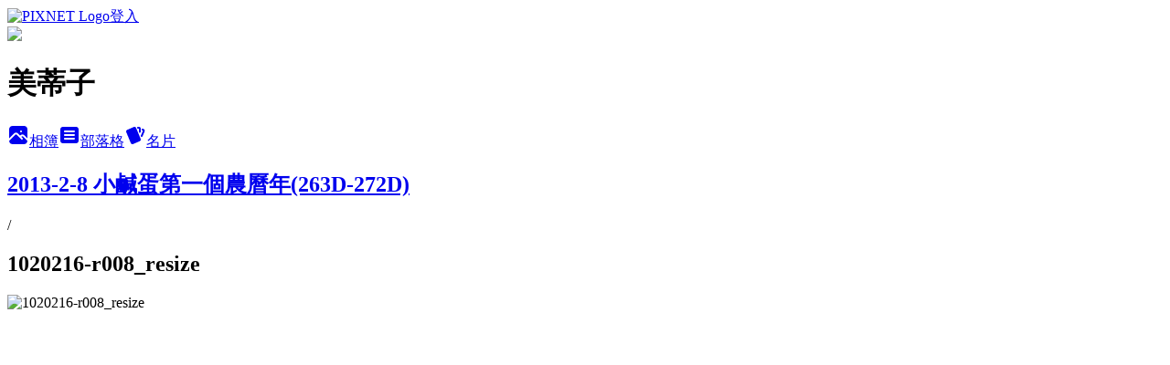

--- FILE ---
content_type: text/html; charset=utf-8
request_url: https://mediz.pixnet.net/albums/14645813/photos/125862109
body_size: 10355
content:
<!DOCTYPE html><html lang="zh-TW"><head><meta charSet="utf-8"/><meta name="viewport" content="width=device-width, initial-scale=1"/><link rel="preload" href="https://static.1px.tw/blog-next/public/logo_pixnet_ch.svg" as="image"/><link rel="preload" as="image" href="https://picsum.photos/seed/mediz/1200/400"/><link rel="preload" href="https://pimg.1px.tw/mediz/1361891542-117688962.jpg" as="image"/><link rel="stylesheet" href="https://static.1px.tw/blog-next/public/main.css" data-precedence="base"/><link rel="preload" as="script" fetchPriority="low" href="https://static.1px.tw/blog-next/_next/static/chunks/94688e2baa9fea03.js"/><script src="https://static.1px.tw/blog-next/_next/static/chunks/41eaa5427c45ebcc.js" async=""></script><script src="https://static.1px.tw/blog-next/_next/static/chunks/e2c6231760bc85bd.js" async=""></script><script src="https://static.1px.tw/blog-next/_next/static/chunks/94bde6376cf279be.js" async=""></script><script src="https://static.1px.tw/blog-next/_next/static/chunks/426b9d9d938a9eb4.js" async=""></script><script src="https://static.1px.tw/blog-next/_next/static/chunks/turbopack-5021d21b4b170dda.js" async=""></script><script src="https://static.1px.tw/blog-next/_next/static/chunks/ff1a16fafef87110.js" async=""></script><script src="https://static.1px.tw/blog-next/_next/static/chunks/e308b2b9ce476a3e.js" async=""></script><script src="https://static.1px.tw/blog-next/_next/static/chunks/169ce1e25068f8ff.js" async=""></script><script src="https://static.1px.tw/blog-next/_next/static/chunks/d3c6eed28c1dd8e2.js" async=""></script><script src="https://static.1px.tw/blog-next/_next/static/chunks/d4d39cfc2a072218.js" async=""></script><script src="https://static.1px.tw/blog-next/_next/static/chunks/6a5d72c05b9cd4ba.js" async=""></script><script src="https://static.1px.tw/blog-next/_next/static/chunks/8af6103cf1375f47.js" async=""></script><script src="https://static.1px.tw/blog-next/_next/static/chunks/e90cbf588986111c.js" async=""></script><script src="https://static.1px.tw/blog-next/_next/static/chunks/0fb9419eaf336159.js" async=""></script><script src="https://static.1px.tw/blog-next/_next/static/chunks/ed01c75076819ebd.js" async=""></script><script src="https://static.1px.tw/blog-next/_next/static/chunks/a4df8fc19a9a82e6.js" async=""></script><title>1020216-r008_resize - 痞客邦</title><meta name="description" content="1020216-r008_resize"/><meta name="google-adsense-platform-account" content="pub-2647689032095179"/><meta name="fb:app_id" content="101730233200171"/><link rel="canonical" href="https://mediz.pixnet.net/blog/albums/14645813/photos/125862109"/><meta property="og:title" content="1020216-r008_resize - 痞客邦"/><meta property="og:description" content="1020216-r008_resize"/><meta property="og:url" content="https://mediz.pixnet.net/blog/albums/14645813/photos/125862109"/><meta property="og:image" content="https://pimg.1px.tw/mediz/1361891542-117688962.jpg"/><meta property="og:image:width" content="1200"/><meta property="og:image:height" content="630"/><meta property="og:image:alt" content="1020216-r008_resize"/><meta property="og:type" content="article"/><meta name="twitter:card" content="summary_large_image"/><meta name="twitter:title" content="1020216-r008_resize - 痞客邦"/><meta name="twitter:description" content="1020216-r008_resize"/><meta name="twitter:image" content="https://pimg.1px.tw/mediz/1361891542-117688962.jpg"/><link rel="icon" href="/favicon.ico?favicon.a62c60e0.ico" sizes="32x32" type="image/x-icon"/><script src="https://static.1px.tw/blog-next/_next/static/chunks/a6dad97d9634a72d.js" noModule=""></script></head><body><!--$--><!--/$--><!--$?--><template id="B:0"></template><!--/$--><script>requestAnimationFrame(function(){$RT=performance.now()});</script><script src="https://static.1px.tw/blog-next/_next/static/chunks/94688e2baa9fea03.js" id="_R_" async=""></script><div hidden id="S:0"><script id="pixnet-vars">
          window.PIXNET = {
            post_id: 0,
            name: "mediz",
            user_id: 0,
            blog_id: "21979",
            display_ads: true
          }; 
        </script><div class="relative min-h-screen"><nav class="fixed z-20 w-full bg-orange-500 text-white shadow-sm"><div id="pixnet-navbar-ad-blog_top"></div><div class="container mx-auto flex h-14 max-w-5xl items-center justify-between px-5"><a href="https://www.pixnet.net"><img src="https://static.1px.tw/blog-next/public/logo_pixnet_ch.svg" alt="PIXNET Logo"/></a><a href="/auth/authorize" class="!text-white">登入</a></div></nav><div class="container mx-auto max-w-5xl pt-[45px]"><div class="sm:px-4"><div class="bg-muted relative flex flex-col items-center justify-center gap-4 overflow-clip py-10 sm:mt-8 sm:rounded-sm"><img src="https://picsum.photos/seed/mediz/1200/400" class="absolute inset-0 h-full w-full object-cover"/><div class="absolute inset-0 bg-black/40 backdrop-blur-sm"></div><div class="relative z-10 flex flex-col items-center justify-center gap-4 px-4"><span data-slot="avatar" class="relative flex shrink-0 overflow-hidden rounded-full size-24 shadow"><span data-slot="avatar-fallback" class="bg-muted flex size-full items-center justify-center rounded-full"></span></span><div class="text-center"><h1 class="mb-1 text-2xl font-bold text-white text-shadow-2xs">美蒂子</h1></div><div class="flex items-center justify-center gap-3"><a href="/albums" data-slot="button" class="inline-flex items-center justify-center gap-2 whitespace-nowrap text-sm font-medium transition-all disabled:pointer-events-none disabled:opacity-50 [&amp;_svg]:pointer-events-none [&amp;_svg:not([class*=&#x27;size-&#x27;])]:size-4 shrink-0 [&amp;_svg]:shrink-0 outline-none focus-visible:border-ring focus-visible:ring-ring/50 focus-visible:ring-[3px] aria-invalid:ring-destructive/20 dark:aria-invalid:ring-destructive/40 aria-invalid:border-destructive bg-primary text-primary-foreground hover:bg-primary/90 h-9 px-4 py-2 has-[&gt;svg]:px-3 cursor-pointer rounded-full"><svg xmlns="http://www.w3.org/2000/svg" width="24" height="24" viewBox="0 0 24 24" fill="currentColor" stroke="none" class="tabler-icon tabler-icon-photo-filled "><path d="M8.813 11.612c.457 -.38 .918 -.38 1.386 .011l.108 .098l4.986 4.986l.094 .083a1 1 0 0 0 1.403 -1.403l-.083 -.094l-1.292 -1.293l.292 -.293l.106 -.095c.457 -.38 .918 -.38 1.386 .011l.108 .098l4.674 4.675a4 4 0 0 1 -3.775 3.599l-.206 .005h-12a4 4 0 0 1 -3.98 -3.603l6.687 -6.69l.106 -.095zm9.187 -9.612a4 4 0 0 1 3.995 3.8l.005 .2v9.585l-3.293 -3.292l-.15 -.137c-1.256 -1.095 -2.85 -1.097 -4.096 -.017l-.154 .14l-.307 .306l-2.293 -2.292l-.15 -.137c-1.256 -1.095 -2.85 -1.097 -4.096 -.017l-.154 .14l-5.307 5.306v-9.585a4 4 0 0 1 3.8 -3.995l.2 -.005h12zm-2.99 5l-.127 .007a1 1 0 0 0 0 1.986l.117 .007l.127 -.007a1 1 0 0 0 0 -1.986l-.117 -.007z"></path></svg>相簿</a><a href="/blog" data-slot="button" class="inline-flex items-center justify-center gap-2 whitespace-nowrap text-sm font-medium transition-all disabled:pointer-events-none disabled:opacity-50 [&amp;_svg]:pointer-events-none [&amp;_svg:not([class*=&#x27;size-&#x27;])]:size-4 shrink-0 [&amp;_svg]:shrink-0 outline-none focus-visible:border-ring focus-visible:ring-ring/50 focus-visible:ring-[3px] aria-invalid:ring-destructive/20 dark:aria-invalid:ring-destructive/40 aria-invalid:border-destructive border bg-background shadow-xs hover:bg-accent hover:text-accent-foreground dark:bg-input/30 dark:border-input dark:hover:bg-input/50 h-9 px-4 py-2 has-[&gt;svg]:px-3 cursor-pointer rounded-full"><svg xmlns="http://www.w3.org/2000/svg" width="24" height="24" viewBox="0 0 24 24" fill="currentColor" stroke="none" class="tabler-icon tabler-icon-article-filled "><path d="M19 3a3 3 0 0 1 2.995 2.824l.005 .176v12a3 3 0 0 1 -2.824 2.995l-.176 .005h-14a3 3 0 0 1 -2.995 -2.824l-.005 -.176v-12a3 3 0 0 1 2.824 -2.995l.176 -.005h14zm-2 12h-10l-.117 .007a1 1 0 0 0 0 1.986l.117 .007h10l.117 -.007a1 1 0 0 0 0 -1.986l-.117 -.007zm0 -4h-10l-.117 .007a1 1 0 0 0 0 1.986l.117 .007h10l.117 -.007a1 1 0 0 0 0 -1.986l-.117 -.007zm0 -4h-10l-.117 .007a1 1 0 0 0 0 1.986l.117 .007h10l.117 -.007a1 1 0 0 0 0 -1.986l-.117 -.007z"></path></svg>部落格</a><a href="https://www.pixnet.net/pcard/mediz" data-slot="button" class="inline-flex items-center justify-center gap-2 whitespace-nowrap text-sm font-medium transition-all disabled:pointer-events-none disabled:opacity-50 [&amp;_svg]:pointer-events-none [&amp;_svg:not([class*=&#x27;size-&#x27;])]:size-4 shrink-0 [&amp;_svg]:shrink-0 outline-none focus-visible:border-ring focus-visible:ring-ring/50 focus-visible:ring-[3px] aria-invalid:ring-destructive/20 dark:aria-invalid:ring-destructive/40 aria-invalid:border-destructive border bg-background shadow-xs hover:bg-accent hover:text-accent-foreground dark:bg-input/30 dark:border-input dark:hover:bg-input/50 h-9 px-4 py-2 has-[&gt;svg]:px-3 cursor-pointer rounded-full"><svg xmlns="http://www.w3.org/2000/svg" width="24" height="24" viewBox="0 0 24 24" fill="currentColor" stroke="none" class="tabler-icon tabler-icon-cards-filled "><path d="M10.348 3.169l-7.15 3.113a2 2 0 0 0 -1.03 2.608l4.92 11.895a1.96 1.96 0 0 0 2.59 1.063l7.142 -3.11a2.002 2.002 0 0 0 1.036 -2.611l-4.92 -11.894a1.96 1.96 0 0 0 -2.588 -1.064z"></path><path d="M16 3a2 2 0 0 1 1.995 1.85l.005 .15v3.5a1 1 0 0 1 -1.993 .117l-.007 -.117v-3.5h-1a1 1 0 0 1 -.117 -1.993l.117 -.007h1z"></path><path d="M19.08 5.61a1 1 0 0 1 1.31 -.53c.257 .108 .505 .21 .769 .314a2 2 0 0 1 1.114 2.479l-.056 .146l-2.298 5.374a1 1 0 0 1 -1.878 -.676l.04 -.11l2.296 -5.371l-.366 -.148l-.402 -.167a1 1 0 0 1 -.53 -1.312z"></path></svg>名片</a></div></div></div></div><div class="p-4"><div class="mb-4 flex items-center gap-2"><a href="/albums/14645813" class="text-gray-400 hover:text-gray-500"><h2 class="text-lg font-bold">2013-2-8 小鹹蛋第一個農曆年(263D-272D)</h2></a><span>/</span><h2 class="text-lg font-bold text-gray-500">1020216-r008_resize</h2></div><div class="overflow-clip rounded-lg border"><img src="https://pimg.1px.tw/mediz/1361891542-117688962.jpg" alt="1020216-r008_resize" class="h-auto w-full rounded-lg object-contain"/></div></div></div></div><section aria-label="Notifications alt+T" tabindex="-1" aria-live="polite" aria-relevant="additions text" aria-atomic="false"></section></div><script>$RB=[];$RV=function(a){$RT=performance.now();for(var b=0;b<a.length;b+=2){var c=a[b],e=a[b+1];null!==e.parentNode&&e.parentNode.removeChild(e);var f=c.parentNode;if(f){var g=c.previousSibling,h=0;do{if(c&&8===c.nodeType){var d=c.data;if("/$"===d||"/&"===d)if(0===h)break;else h--;else"$"!==d&&"$?"!==d&&"$~"!==d&&"$!"!==d&&"&"!==d||h++}d=c.nextSibling;f.removeChild(c);c=d}while(c);for(;e.firstChild;)f.insertBefore(e.firstChild,c);g.data="$";g._reactRetry&&requestAnimationFrame(g._reactRetry)}}a.length=0};
$RC=function(a,b){if(b=document.getElementById(b))(a=document.getElementById(a))?(a.previousSibling.data="$~",$RB.push(a,b),2===$RB.length&&("number"!==typeof $RT?requestAnimationFrame($RV.bind(null,$RB)):(a=performance.now(),setTimeout($RV.bind(null,$RB),2300>a&&2E3<a?2300-a:$RT+300-a)))):b.parentNode.removeChild(b)};$RC("B:0","S:0")</script><script>(self.__next_f=self.__next_f||[]).push([0])</script><script>self.__next_f.push([1,"1:\"$Sreact.fragment\"\n3:I[39756,[\"https://static.1px.tw/blog-next/_next/static/chunks/ff1a16fafef87110.js\",\"https://static.1px.tw/blog-next/_next/static/chunks/e308b2b9ce476a3e.js\"],\"default\"]\n4:I[53536,[\"https://static.1px.tw/blog-next/_next/static/chunks/ff1a16fafef87110.js\",\"https://static.1px.tw/blog-next/_next/static/chunks/e308b2b9ce476a3e.js\"],\"default\"]\n6:I[97367,[\"https://static.1px.tw/blog-next/_next/static/chunks/ff1a16fafef87110.js\",\"https://static.1px.tw/blog-next/_next/static/chunks/e308b2b9ce476a3e.js\"],\"OutletBoundary\"]\n8:I[97367,[\"https://static.1px.tw/blog-next/_next/static/chunks/ff1a16fafef87110.js\",\"https://static.1px.tw/blog-next/_next/static/chunks/e308b2b9ce476a3e.js\"],\"ViewportBoundary\"]\na:I[97367,[\"https://static.1px.tw/blog-next/_next/static/chunks/ff1a16fafef87110.js\",\"https://static.1px.tw/blog-next/_next/static/chunks/e308b2b9ce476a3e.js\"],\"MetadataBoundary\"]\nc:I[63491,[\"https://static.1px.tw/blog-next/_next/static/chunks/169ce1e25068f8ff.js\",\"https://static.1px.tw/blog-next/_next/static/chunks/d3c6eed28c1dd8e2.js\"],\"default\"]\n"])</script><script>self.__next_f.push([1,"0:{\"P\":null,\"b\":\"JQ_Jy432Rf5mCJvB01Y9Z\",\"c\":[\"\",\"albums\",\"14645813\",\"photos\",\"125862109\"],\"q\":\"\",\"i\":false,\"f\":[[[\"\",{\"children\":[\"albums\",{\"children\":[[\"id\",\"14645813\",\"d\"],{\"children\":[\"photos\",{\"children\":[[\"photoId\",\"125862109\",\"d\"],{\"children\":[\"__PAGE__\",{}]}]}]}]}]},\"$undefined\",\"$undefined\",true],[[\"$\",\"$1\",\"c\",{\"children\":[[[\"$\",\"script\",\"script-0\",{\"src\":\"https://static.1px.tw/blog-next/_next/static/chunks/d4d39cfc2a072218.js\",\"async\":true,\"nonce\":\"$undefined\"}],[\"$\",\"script\",\"script-1\",{\"src\":\"https://static.1px.tw/blog-next/_next/static/chunks/6a5d72c05b9cd4ba.js\",\"async\":true,\"nonce\":\"$undefined\"}],[\"$\",\"script\",\"script-2\",{\"src\":\"https://static.1px.tw/blog-next/_next/static/chunks/8af6103cf1375f47.js\",\"async\":true,\"nonce\":\"$undefined\"}]],\"$L2\"]}],{\"children\":[[\"$\",\"$1\",\"c\",{\"children\":[null,[\"$\",\"$L3\",null,{\"parallelRouterKey\":\"children\",\"error\":\"$undefined\",\"errorStyles\":\"$undefined\",\"errorScripts\":\"$undefined\",\"template\":[\"$\",\"$L4\",null,{}],\"templateStyles\":\"$undefined\",\"templateScripts\":\"$undefined\",\"notFound\":\"$undefined\",\"forbidden\":\"$undefined\",\"unauthorized\":\"$undefined\"}]]}],{\"children\":[[\"$\",\"$1\",\"c\",{\"children\":[null,[\"$\",\"$L3\",null,{\"parallelRouterKey\":\"children\",\"error\":\"$undefined\",\"errorStyles\":\"$undefined\",\"errorScripts\":\"$undefined\",\"template\":[\"$\",\"$L4\",null,{}],\"templateStyles\":\"$undefined\",\"templateScripts\":\"$undefined\",\"notFound\":\"$undefined\",\"forbidden\":\"$undefined\",\"unauthorized\":\"$undefined\"}]]}],{\"children\":[[\"$\",\"$1\",\"c\",{\"children\":[null,[\"$\",\"$L3\",null,{\"parallelRouterKey\":\"children\",\"error\":\"$undefined\",\"errorStyles\":\"$undefined\",\"errorScripts\":\"$undefined\",\"template\":[\"$\",\"$L4\",null,{}],\"templateStyles\":\"$undefined\",\"templateScripts\":\"$undefined\",\"notFound\":\"$undefined\",\"forbidden\":\"$undefined\",\"unauthorized\":\"$undefined\"}]]}],{\"children\":[[\"$\",\"$1\",\"c\",{\"children\":[null,[\"$\",\"$L3\",null,{\"parallelRouterKey\":\"children\",\"error\":\"$undefined\",\"errorStyles\":\"$undefined\",\"errorScripts\":\"$undefined\",\"template\":[\"$\",\"$L4\",null,{}],\"templateStyles\":\"$undefined\",\"templateScripts\":\"$undefined\",\"notFound\":\"$undefined\",\"forbidden\":\"$undefined\",\"unauthorized\":\"$undefined\"}]]}],{\"children\":[[\"$\",\"$1\",\"c\",{\"children\":[\"$L5\",[[\"$\",\"script\",\"script-0\",{\"src\":\"https://static.1px.tw/blog-next/_next/static/chunks/0fb9419eaf336159.js\",\"async\":true,\"nonce\":\"$undefined\"}],[\"$\",\"script\",\"script-1\",{\"src\":\"https://static.1px.tw/blog-next/_next/static/chunks/ed01c75076819ebd.js\",\"async\":true,\"nonce\":\"$undefined\"}],[\"$\",\"script\",\"script-2\",{\"src\":\"https://static.1px.tw/blog-next/_next/static/chunks/a4df8fc19a9a82e6.js\",\"async\":true,\"nonce\":\"$undefined\"}]],[\"$\",\"$L6\",null,{\"children\":\"$@7\"}]]}],{},null,false,false]},null,false,false]},null,false,false]},null,false,false]},null,false,false]},null,false,false],[\"$\",\"$1\",\"h\",{\"children\":[null,[\"$\",\"$L8\",null,{\"children\":\"$@9\"}],[\"$\",\"$La\",null,{\"children\":\"$@b\"}],null]}],false]],\"m\":\"$undefined\",\"G\":[\"$c\",[]],\"S\":false}\n"])</script><script>self.__next_f.push([1,"9:[[\"$\",\"meta\",\"0\",{\"charSet\":\"utf-8\"}],[\"$\",\"meta\",\"1\",{\"name\":\"viewport\",\"content\":\"width=device-width, initial-scale=1\"}]]\n"])</script><script>self.__next_f.push([1,"d:I[79520,[\"https://static.1px.tw/blog-next/_next/static/chunks/d4d39cfc2a072218.js\",\"https://static.1px.tw/blog-next/_next/static/chunks/6a5d72c05b9cd4ba.js\",\"https://static.1px.tw/blog-next/_next/static/chunks/8af6103cf1375f47.js\"],\"\"]\n10:I[2352,[\"https://static.1px.tw/blog-next/_next/static/chunks/d4d39cfc2a072218.js\",\"https://static.1px.tw/blog-next/_next/static/chunks/6a5d72c05b9cd4ba.js\",\"https://static.1px.tw/blog-next/_next/static/chunks/8af6103cf1375f47.js\"],\"AdultWarningModal\"]\n11:I[69182,[\"https://static.1px.tw/blog-next/_next/static/chunks/d4d39cfc2a072218.js\",\"https://static.1px.tw/blog-next/_next/static/chunks/6a5d72c05b9cd4ba.js\",\"https://static.1px.tw/blog-next/_next/static/chunks/8af6103cf1375f47.js\"],\"HydrationComplete\"]\n12:I[12985,[\"https://static.1px.tw/blog-next/_next/static/chunks/d4d39cfc2a072218.js\",\"https://static.1px.tw/blog-next/_next/static/chunks/6a5d72c05b9cd4ba.js\",\"https://static.1px.tw/blog-next/_next/static/chunks/8af6103cf1375f47.js\"],\"NuqsAdapter\"]\n13:I[82782,[\"https://static.1px.tw/blog-next/_next/static/chunks/d4d39cfc2a072218.js\",\"https://static.1px.tw/blog-next/_next/static/chunks/6a5d72c05b9cd4ba.js\",\"https://static.1px.tw/blog-next/_next/static/chunks/8af6103cf1375f47.js\"],\"RefineContext\"]\n14:I[29306,[\"https://static.1px.tw/blog-next/_next/static/chunks/d4d39cfc2a072218.js\",\"https://static.1px.tw/blog-next/_next/static/chunks/6a5d72c05b9cd4ba.js\",\"https://static.1px.tw/blog-next/_next/static/chunks/8af6103cf1375f47.js\",\"https://static.1px.tw/blog-next/_next/static/chunks/e90cbf588986111c.js\",\"https://static.1px.tw/blog-next/_next/static/chunks/d3c6eed28c1dd8e2.js\"],\"default\"]\n2:[\"$\",\"html\",null,{\"lang\":\"zh-TW\",\"children\":[[\"$\",\"$Ld\",null,{\"id\":\"google-tag-manager\",\"strategy\":\"afterInteractive\",\"children\":\"\\n(function(w,d,s,l,i){w[l]=w[l]||[];w[l].push({'gtm.start':\\nnew Date().getTime(),event:'gtm.js'});var f=d.getElementsByTagName(s)[0],\\nj=d.createElement(s),dl=l!='dataLayer'?'\u0026l='+l:'';j.async=true;j.src=\\n'https://www.googletagmanager.com/gtm.js?id='+i+dl;f.parentNode.insertBefore(j,f);\\n})(window,document,'script','dataLayer','GTM-TRLQMPKX');\\n  \"}],\"$Le\",\"$Lf\",[\"$\",\"body\",null,{\"children\":[[\"$\",\"$L10\",null,{\"display\":false}],[\"$\",\"$L11\",null,{}],[\"$\",\"$L12\",null,{\"children\":[\"$\",\"$L13\",null,{\"children\":[\"$\",\"$L3\",null,{\"parallelRouterKey\":\"children\",\"error\":\"$undefined\",\"errorStyles\":\"$undefined\",\"errorScripts\":\"$undefined\",\"template\":[\"$\",\"$L4\",null,{}],\"templateStyles\":\"$undefined\",\"templateScripts\":\"$undefined\",\"notFound\":[[\"$\",\"$L14\",null,{}],[]],\"forbidden\":\"$undefined\",\"unauthorized\":\"$undefined\"}]}]}]]}]]}]\n"])</script><script>self.__next_f.push([1,"e:null\nf:null\n"])</script><script>self.__next_f.push([1,"16:I[86294,[\"https://static.1px.tw/blog-next/_next/static/chunks/d4d39cfc2a072218.js\",\"https://static.1px.tw/blog-next/_next/static/chunks/6a5d72c05b9cd4ba.js\",\"https://static.1px.tw/blog-next/_next/static/chunks/8af6103cf1375f47.js\",\"https://static.1px.tw/blog-next/_next/static/chunks/0fb9419eaf336159.js\",\"https://static.1px.tw/blog-next/_next/static/chunks/ed01c75076819ebd.js\",\"https://static.1px.tw/blog-next/_next/static/chunks/a4df8fc19a9a82e6.js\"],\"HeaderSection\"]\n18:I[27201,[\"https://static.1px.tw/blog-next/_next/static/chunks/ff1a16fafef87110.js\",\"https://static.1px.tw/blog-next/_next/static/chunks/e308b2b9ce476a3e.js\"],\"IconMark\"]\n:HL[\"https://static.1px.tw/blog-next/public/main.css\",\"style\"]\n"])</script><script>self.__next_f.push([1,"5:[[\"$\",\"script\",null,{\"id\":\"pixnet-vars\",\"children\":\"\\n          window.PIXNET = {\\n            post_id: 0,\\n            name: \\\"mediz\\\",\\n            user_id: 0,\\n            blog_id: \\\"21979\\\",\\n            display_ads: true\\n          }; \\n        \"}],[\"$\",\"link\",null,{\"rel\":\"stylesheet\",\"href\":\"https://static.1px.tw/blog-next/public/main.css\",\"precedence\":\"base\"}],[\"$\",\"div\",null,{\"className\":\"relative min-h-screen\",\"children\":[\"$L15\",[\"$\",\"div\",null,{\"className\":\"container mx-auto max-w-5xl pt-[45px]\",\"children\":[[\"$\",\"$L16\",null,{\"blog\":{\"blog_id\":\"21979\",\"urls\":{\"blog_url\":\"https://mediz.pixnet.net/blog\",\"album_url\":\"https://mediz.pixnet.net/albums\",\"card_url\":\"https://www.pixnet.net/pcard/mediz\",\"sitemap_url\":\"https://mediz.pixnet.net/sitemap.xml\"},\"name\":\"mediz\",\"display_name\":\"美蒂子\",\"description\":\"mediz\",\"visibility\":\"public\",\"freeze\":\"active\",\"default_comment_permission\":\"deny\",\"service_album\":\"enable\",\"rss_mode\":\"auto\",\"taxonomy\":{\"id\":6,\"name\":\"心情日記\"},\"logo\":{\"id\":null,\"url\":\"https://s3.1px.tw/blog/common/avatar/blog_cover_dark.jpg\"},\"logo_url\":\"https://s3.1px.tw/blog/common/avatar/blog_cover_dark.jpg\",\"owner\":{\"sub\":\"838254997203452220\",\"display_name\":\"美蒂子\",\"avatar\":\"https://pic.pimg.tw/mediz/logo/mediz.png\",\"login_country\":null,\"login_city\":null,\"login_at\":0,\"created_at\":1087451436,\"updated_at\":1765078453},\"socials\":{\"social_email\":null,\"social_line\":null,\"social_facebook\":null,\"social_instagram\":null,\"social_youtube\":null,\"created_at\":null,\"updated_at\":null},\"stats\":{\"views_initialized\":984406,\"views_total\":984438,\"views_today\":1,\"post_count\":0,\"updated_at\":1769162586},\"marketing\":{\"keywords\":null,\"gsc_site_verification\":null,\"sitemap_verified_at\":1768350677,\"ga_account\":null,\"created_at\":1766826764,\"updated_at\":1768350677},\"watermark\":null,\"custom_domain\":null,\"hero_image\":{\"id\":1769426276,\"url\":\"https://picsum.photos/seed/mediz/1200/400\"},\"widgets\":{\"sidebar1\":[{\"id\":62380,\"identifier\":\"pixMyPlace\",\"title\":\"個人頭像\",\"sort\":2,\"data\":null},{\"id\":62382,\"identifier\":\"pixHits\",\"title\":\"參觀人氣\",\"sort\":4,\"data\":null},{\"id\":62383,\"identifier\":\"pixLatestComment\",\"title\":\"最新迴響\",\"sort\":5,\"data\":null},{\"id\":62385,\"identifier\":\"cus765011\",\"title\":\"我的相簿們\",\"sort\":7,\"data\":null},{\"id\":62386,\"identifier\":\"pixVisitor\",\"title\":\"誰來我家\",\"sort\":8,\"data\":null}],\"sidebar2\":[{\"id\":62387,\"identifier\":\"pixCategory\",\"title\":\"文章分類\",\"sort\":9,\"data\":[{\"type\":\"folder\",\"id\":null,\"name\":\"公告\",\"children\":[{\"type\":\"category\",\"id\":\"1427762\",\"name\":\"公告\",\"post_count\":2,\"url\":\"\",\"sort\":0}],\"url\":\"\",\"sort\":2},{\"type\":\"folder\",\"id\":null,\"name\":\"不正常人類出版社\",\"children\":[{\"type\":\"category\",\"id\":\"1367641\",\"name\":\"淫犬工作日誌\",\"post_count\":4,\"url\":\"\",\"sort\":0},{\"type\":\"category\",\"id\":\"1413482\",\"name\":\"我的美艷舅媽\",\"post_count\":14,\"url\":\"\",\"sort\":0},{\"type\":\"category\",\"id\":\"1367659\",\"name\":\"臥龍屎王傳奇\",\"post_count\":1,\"url\":\"\",\"sort\":0}],\"url\":\"\",\"sort\":4},{\"type\":\"folder\",\"id\":null,\"name\":\"我的收藏\",\"children\":[{\"type\":\"category\",\"id\":\"568879\",\"name\":\"衛生環保\",\"post_count\":5,\"url\":\"\",\"sort\":0},{\"type\":\"category\",\"id\":\"1348966\",\"name\":\"惡搞與搞笑\",\"post_count\":16,\"url\":\"\",\"sort\":0},{\"type\":\"category\",\"id\":\"560501\",\"name\":\"豪洨文選\",\"post_count\":19,\"url\":\"\",\"sort\":0},{\"type\":\"category\",\"id\":\"1521017\",\"name\":\"小遊戲們\",\"post_count\":1,\"url\":\"\",\"sort\":0},{\"type\":\"category\",\"id\":\"545676\",\"name\":\"怪力亂神\",\"post_count\":8,\"url\":\"\",\"sort\":13}],\"url\":\"\",\"sort\":6},{\"type\":\"folder\",\"id\":null,\"name\":\"我吃故我在\",\"children\":[{\"type\":\"category\",\"id\":\"61482\",\"name\":\"家家酒\",\"post_count\":13,\"url\":\"\",\"sort\":1},{\"type\":\"category\",\"id\":\"104329\",\"name\":\"食記\",\"post_count\":28,\"url\":\"\",\"sort\":2}],\"url\":\"\",\"sort\":7},{\"type\":\"folder\",\"id\":null,\"name\":\"我的足跡\",\"children\":[{\"type\":\"category\",\"id\":\"108622\",\"name\":\"到此一遊\",\"post_count\":20,\"url\":\"\",\"sort\":3}],\"url\":\"\",\"sort\":8},{\"type\":\"folder\",\"id\":null,\"name\":\"筆記本\",\"children\":[{\"type\":\"category\",\"id\":\"104348\",\"name\":\"觀後感\",\"post_count\":10,\"url\":\"\",\"sort\":4},{\"type\":\"category\",\"id\":\"104356\",\"name\":\"讀書心得\",\"post_count\":2,\"url\":\"\",\"sort\":5},{\"type\":\"category\",\"id\":\"243133\",\"name\":\"食品歸納筆記\",\"post_count\":1,\"url\":\"\",\"sort\":6},{\"type\":\"category\",\"id\":\"243215\",\"name\":\"我的玩具\",\"post_count\":1,\"url\":\"\",\"sort\":9}],\"url\":\"\",\"sort\":9},{\"type\":\"folder\",\"id\":null,\"name\":\"日常\",\"children\":[{\"type\":\"category\",\"id\":\"104358\",\"name\":\"酸甜苦辣\",\"post_count\":135,\"url\":\"\",\"sort\":10},{\"type\":\"category\",\"id\":\"124566\",\"name\":\"夢境\",\"post_count\":22,\"url\":\"\",\"sort\":11},{\"type\":\"category\",\"id\":\"110006\",\"name\":\"雜七雜八\",\"post_count\":11,\"url\":\"\",\"sort\":12}],\"url\":\"\",\"sort\":10}]},{\"id\":62388,\"identifier\":\"pixLatestArticle\",\"title\":\"近期文章\",\"sort\":10,\"data\":[{\"id\":\"30012935\",\"title\":\"懷孕紀錄 (一) 初期就像生病一樣\",\"featured\":{\"id\":null,\"url\":\"https://pimg.1px.tw/mediz/1321017018-521447040.jpg\"},\"tags\":[],\"published_at\":1321017495,\"post_url\":\"https://mediz.pixnet.net/blog/posts/30012935\",\"stats\":{\"post_id\":\"30012935\",\"views\":17247,\"views_today\":0,\"likes\":0,\"link_clicks\":0,\"comments\":2,\"replies\":0,\"created_at\":0,\"updated_at\":0}},{\"id\":\"29886025\",\"title\":\"好像應該發表個拆牙套感言\",\"featured\":null,\"tags\":[],\"published_at\":1318601222,\"post_url\":\"https://mediz.pixnet.net/blog/posts/29886025\",\"stats\":{\"post_id\":\"29886025\",\"views\":2516,\"views_today\":0,\"likes\":0,\"link_clicks\":0,\"comments\":1,\"replies\":0,\"created_at\":0,\"updated_at\":0}},{\"id\":\"29512299\",\"title\":\"驚爆星巴克虛胖！超厚胸墊偽裝巨乳！！\",\"featured\":{\"id\":null,\"url\":\"https://pimg.1px.tw/mediz/1311820370-0e6493d14cb7cf53e47a380886b024af.jpg\"},\"tags\":[],\"published_at\":1311822125,\"post_url\":\"https://mediz.pixnet.net/blog/posts/29512299\",\"stats\":{\"post_id\":\"29512299\",\"views\":923,\"views_today\":0,\"likes\":0,\"link_clicks\":0,\"comments\":0,\"replies\":0,\"created_at\":0,\"updated_at\":0}},{\"id\":\"29414149\",\"title\":\"我愛的小遊戲彙整--脫出類\",\"featured\":null,\"tags\":[],\"published_at\":1309786825,\"post_url\":\"https://mediz.pixnet.net/blog/posts/29414149\",\"stats\":{\"post_id\":\"29414149\",\"views\":2850,\"views_today\":0,\"likes\":0,\"link_clicks\":0,\"comments\":1,\"replies\":0,\"created_at\":0,\"updated_at\":0}},{\"id\":\"29131157\",\"title\":\"又到了無病呻吟的時間了\",\"featured\":null,\"tags\":[],\"published_at\":1305510977,\"post_url\":\"https://mediz.pixnet.net/blog/posts/29131157\",\"stats\":{\"post_id\":\"29131157\",\"views\":388,\"views_today\":0,\"likes\":0,\"link_clicks\":0,\"comments\":0,\"replies\":0,\"created_at\":0,\"updated_at\":0}},{\"id\":\"28197351\",\"title\":\"給摯友的一封信\",\"featured\":null,\"tags\":[],\"published_at\":1295880986,\"post_url\":\"https://mediz.pixnet.net/blog/posts/28197351\",\"stats\":{\"post_id\":\"28197351\",\"views\":780,\"views_today\":0,\"likes\":0,\"link_clicks\":0,\"comments\":0,\"replies\":0,\"created_at\":0,\"updated_at\":0}},{\"id\":\"28164385\",\"title\":\"北海道蜜月-第二天：登別、函館\",\"featured\":{\"id\":null,\"url\":\"https://pimg.1px.tw/mediz/a65f395cad8947608ef1277ab218db4c.jpg\"},\"tags\":[],\"published_at\":1295498557,\"post_url\":\"https://mediz.pixnet.net/blog/posts/28164385\",\"stats\":{\"post_id\":\"28164385\",\"views\":726,\"views_today\":0,\"likes\":0,\"link_clicks\":0,\"comments\":0,\"replies\":0,\"created_at\":0,\"updated_at\":0}},{\"id\":\"28159561\",\"title\":\"北海道蜜月-第一天：登別\",\"featured\":{\"id\":null,\"url\":\"https://pimg.1px.tw/mediz/48ad75aca892b8f561c6ebbf1a06216d.jpg\"},\"tags\":[],\"published_at\":1295416863,\"post_url\":\"https://mediz.pixnet.net/blog/posts/28159561\",\"stats\":{\"post_id\":\"28159561\",\"views\":486,\"views_today\":0,\"likes\":0,\"link_clicks\":0,\"comments\":2,\"replies\":0,\"created_at\":0,\"updated_at\":0}},{\"id\":\"28151015\",\"title\":\"花蓮民宿整理\",\"featured\":null,\"tags\":[],\"published_at\":1295319847,\"post_url\":\"https://mediz.pixnet.net/blog/posts/28151015\",\"stats\":{\"post_id\":\"28151015\",\"views\":6154,\"views_today\":0,\"likes\":0,\"link_clicks\":0,\"comments\":3,\"replies\":0,\"created_at\":0,\"updated_at\":0}},{\"id\":\"28146035\",\"title\":\"最近過得太幸福了點\",\"featured\":{\"id\":null,\"url\":\"https://pimg.1px.tw/mediz/4a6b3393e92e4b18b42df1fa02b925a5.jpg\"},\"tags\":[],\"published_at\":1295251128,\"post_url\":\"https://mediz.pixnet.net/blog/posts/28146035\",\"stats\":{\"post_id\":\"28146035\",\"views\":433,\"views_today\":0,\"likes\":0,\"link_clicks\":0,\"comments\":0,\"replies\":0,\"created_at\":0,\"updated_at\":0}}]},{\"id\":62389,\"identifier\":\"pixHotArticle\",\"title\":\"熱門文章\",\"sort\":11,\"data\":[{\"id\":\"1073189\",\"title\":\"塵埃落定\",\"featured\":null,\"tags\":[],\"published_at\":1148268848,\"post_url\":\"https://mediz.pixnet.net/blog/posts/1073189\",\"stats\":{\"post_id\":\"1073189\",\"views\":34,\"views_today\":1,\"likes\":0,\"link_clicks\":0,\"comments\":0,\"replies\":0,\"created_at\":0,\"updated_at\":1769147001}},{\"id\":\"1234320\",\"title\":\"橘子（柳橙）多多\",\"featured\":{\"id\":null,\"url\":\"https://pimg.1px.tw/mediz/1165287768.jpg\"},\"tags\":[],\"published_at\":1165414153,\"post_url\":\"https://mediz.pixnet.net/blog/posts/1234320\",\"stats\":{\"post_id\":\"1234320\",\"views\":3837,\"views_today\":0,\"likes\":0,\"link_clicks\":0,\"comments\":0,\"replies\":0,\"created_at\":0,\"updated_at\":1769147003}},{\"id\":\"1587248\",\"title\":\"2006 SM賴版望年會聚餐- Tony Roma’s\",\"featured\":{\"id\":null,\"url\":\"https://pimg.1px.tw/mediz/1166590326.jpg\"},\"tags\":[],\"published_at\":1167017850,\"post_url\":\"https://mediz.pixnet.net/blog/posts/1587248\",\"stats\":{\"post_id\":\"1587248\",\"views\":190,\"views_today\":0,\"likes\":0,\"link_clicks\":0,\"comments\":0,\"replies\":0,\"created_at\":0,\"updated_at\":1769147010}},{\"id\":\"9348467\",\"title\":\"[影評] 腋魔俠想對梁朝偉說:我想跟你換......\",\"featured\":null,\"tags\":[],\"published_at\":1191070495,\"post_url\":\"https://mediz.pixnet.net/blog/posts/9348467\",\"stats\":{\"post_id\":\"9348467\",\"views\":1092,\"views_today\":0,\"likes\":0,\"link_clicks\":0,\"comments\":0,\"replies\":0,\"created_at\":0,\"updated_at\":1769147074}},{\"id\":\"14802269\",\"title\":\"不知算不算望年會的一個食記\",\"featured\":null,\"tags\":[],\"published_at\":1204129085,\"post_url\":\"https://mediz.pixnet.net/blog/posts/14802269\",\"stats\":{\"post_id\":\"14802269\",\"views\":139,\"views_today\":0,\"likes\":0,\"link_clicks\":0,\"comments\":2,\"replies\":0,\"created_at\":0,\"updated_at\":1769147100}},{\"id\":\"14959485\",\"title\":\"珍珠相關小常識\",\"featured\":{\"id\":null,\"url\":\"https://pimg.1px.tw/mediz/1180516035.jpg\"},\"tags\":[],\"published_at\":1204465478,\"post_url\":\"https://mediz.pixnet.net/blog/posts/14959485\",\"stats\":{\"post_id\":\"14959485\",\"views\":26140,\"views_today\":0,\"likes\":0,\"link_clicks\":0,\"comments\":4,\"replies\":0,\"created_at\":0,\"updated_at\":1769147101}},{\"id\":\"15483258\",\"title\":\"人不要臉，天下無敵\",\"featured\":null,\"tags\":[],\"published_at\":1205681303,\"post_url\":\"https://mediz.pixnet.net/blog/posts/15483258\",\"stats\":{\"post_id\":\"15483258\",\"views\":163,\"views_today\":1,\"likes\":0,\"link_clicks\":0,\"comments\":4,\"replies\":0,\"created_at\":0,\"updated_at\":1769147103}},{\"id\":\"22965189\",\"title\":\"[靈異文選一] 永遠的印象深刻...\",\"featured\":null,\"tags\":[],\"published_at\":1232371081,\"post_url\":\"https://mediz.pixnet.net/blog/posts/22965189\",\"stats\":{\"post_id\":\"22965189\",\"views\":418,\"views_today\":0,\"likes\":0,\"link_clicks\":0,\"comments\":0,\"replies\":0,\"created_at\":0,\"updated_at\":1769147153}},{\"id\":\"25403125\",\"title\":\"我的美艷舅媽 (365下) --集體創作篇\",\"featured\":null,\"tags\":[],\"published_at\":1258726697,\"post_url\":\"https://mediz.pixnet.net/blog/posts/25403125\",\"stats\":{\"post_id\":\"25403125\",\"views\":541,\"views_today\":0,\"likes\":0,\"link_clicks\":0,\"comments\":0,\"replies\":0,\"created_at\":0,\"updated_at\":1769147202}},{\"id\":\"25403158\",\"title\":\"我的美艷舅媽 (403)\",\"featured\":null,\"tags\":[],\"published_at\":1258727215,\"post_url\":\"https://mediz.pixnet.net/blog/posts/25403158\",\"stats\":{\"post_id\":\"25403158\",\"views\":1422,\"views_today\":0,\"likes\":0,\"link_clicks\":0,\"comments\":0,\"replies\":0,\"created_at\":0,\"updated_at\":1769147202}}]}]},\"display_ads\":true,\"display_adult_warning\":false,\"ad_options\":[],\"adsense\":null,\"css_version\":\"202601261917\",\"created_at\":1087451436,\"updated_at\":0}}],\"$L17\"]}]]}]]\n"])</script><script>self.__next_f.push([1,"b:[[\"$\",\"title\",\"0\",{\"children\":\"1020216-r008_resize - 痞客邦\"}],[\"$\",\"meta\",\"1\",{\"name\":\"description\",\"content\":\"1020216-r008_resize\"}],[\"$\",\"meta\",\"2\",{\"name\":\"google-adsense-platform-account\",\"content\":\"pub-2647689032095179\"}],[\"$\",\"meta\",\"3\",{\"name\":\"fb:app_id\",\"content\":\"101730233200171\"}],[\"$\",\"link\",\"4\",{\"rel\":\"canonical\",\"href\":\"https://mediz.pixnet.net/blog/albums/14645813/photos/125862109\"}],[\"$\",\"meta\",\"5\",{\"property\":\"og:title\",\"content\":\"1020216-r008_resize - 痞客邦\"}],[\"$\",\"meta\",\"6\",{\"property\":\"og:description\",\"content\":\"1020216-r008_resize\"}],[\"$\",\"meta\",\"7\",{\"property\":\"og:url\",\"content\":\"https://mediz.pixnet.net/blog/albums/14645813/photos/125862109\"}],[\"$\",\"meta\",\"8\",{\"property\":\"og:image\",\"content\":\"https://pimg.1px.tw/mediz/1361891542-117688962.jpg\"}],[\"$\",\"meta\",\"9\",{\"property\":\"og:image:width\",\"content\":\"1200\"}],[\"$\",\"meta\",\"10\",{\"property\":\"og:image:height\",\"content\":\"630\"}],[\"$\",\"meta\",\"11\",{\"property\":\"og:image:alt\",\"content\":\"1020216-r008_resize\"}],[\"$\",\"meta\",\"12\",{\"property\":\"og:type\",\"content\":\"article\"}],[\"$\",\"meta\",\"13\",{\"name\":\"twitter:card\",\"content\":\"summary_large_image\"}],[\"$\",\"meta\",\"14\",{\"name\":\"twitter:title\",\"content\":\"1020216-r008_resize - 痞客邦\"}],[\"$\",\"meta\",\"15\",{\"name\":\"twitter:description\",\"content\":\"1020216-r008_resize\"}],[\"$\",\"meta\",\"16\",{\"name\":\"twitter:image\",\"content\":\"https://pimg.1px.tw/mediz/1361891542-117688962.jpg\"}],[\"$\",\"link\",\"17\",{\"rel\":\"icon\",\"href\":\"/favicon.ico?favicon.a62c60e0.ico\",\"sizes\":\"32x32\",\"type\":\"image/x-icon\"}],[\"$\",\"$L18\",\"18\",{}]]\n"])</script><script>self.__next_f.push([1,"7:null\n"])</script><script>self.__next_f.push([1,":HL[\"https://pimg.1px.tw/mediz/1361891542-117688962.jpg\",\"image\"]\n:HL[\"https://static.1px.tw/blog-next/public/logo_pixnet_ch.svg\",\"image\"]\n17:[\"$\",\"div\",null,{\"className\":\"p-4\",\"children\":[[\"$\",\"div\",null,{\"className\":\"mb-4 flex items-center gap-2\",\"children\":[[\"$\",\"a\",null,{\"href\":\"/albums/14645813\",\"className\":\"text-gray-400 hover:text-gray-500\",\"children\":[\"$\",\"h2\",null,{\"className\":\"text-lg font-bold\",\"children\":\"2013-2-8 小鹹蛋第一個農曆年(263D-272D)\"}]}],[\"$\",\"span\",null,{\"children\":\"/\"}],[\"$\",\"h2\",null,{\"className\":\"text-lg font-bold text-gray-500\",\"children\":\"1020216-r008_resize\"}]]}],[\"$\",\"div\",null,{\"className\":\"overflow-clip rounded-lg border\",\"children\":[\"$\",\"img\",null,{\"src\":\"https://pimg.1px.tw/mediz/1361891542-117688962.jpg\",\"alt\":\"1020216-r008_resize\",\"className\":\"h-auto w-full rounded-lg object-contain\"}]}]]}]\n15:[\"$\",\"nav\",null,{\"className\":\"fixed z-20 w-full bg-orange-500 text-white shadow-sm\",\"children\":[[\"$\",\"div\",null,{\"id\":\"pixnet-navbar-ad-blog_top\"}],[\"$\",\"div\",null,{\"className\":\"container mx-auto flex h-14 max-w-5xl items-center justify-between px-5\",\"children\":[[\"$\",\"a\",null,{\"href\":\"https://www.pixnet.net\",\"children\":[\"$\",\"img\",null,{\"src\":\"https://static.1px.tw/blog-next/public/logo_pixnet_ch.svg\",\"alt\":\"PIXNET Logo\"}]}],[\"$\",\"a\",null,{\"href\":\"/auth/authorize\",\"className\":\"!text-white\",\"children\":\"登入\"}]]}]]}]\n"])</script></body></html>